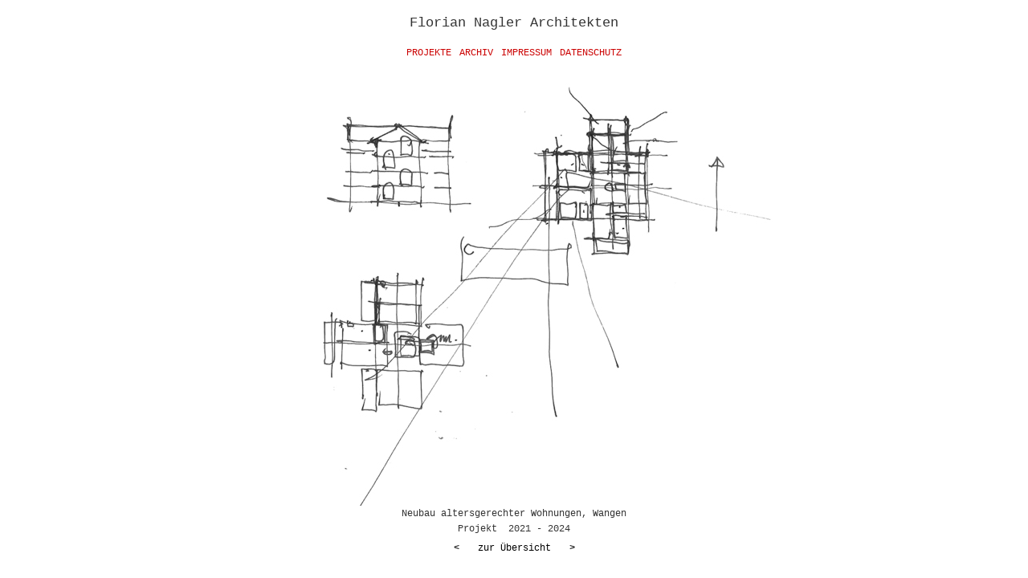

--- FILE ---
content_type: text/html; charset=utf-8
request_url: https://www.nagler-architekten.de/projekt-daten/archiv-ansicht/neubau-altersgerechter-wohnungen-wangen/
body_size: 4792
content:
<!DOCTYPE html>
<html lang="de">
<head>

<meta charset="utf-8">
<!-- 
	This website is powered by TYPO3 - inspiring people to share!
	TYPO3 is a free open source Content Management Framework initially created by Kasper Skaarhoj and licensed under GNU/GPL.
	TYPO3 is copyright 1998-2026 of Kasper Skaarhoj. Extensions are copyright of their respective owners.
	Information and contribution at https://typo3.org/
-->


<link rel="icon" href="/typo3conf/ext/nagler_architekten/Resources/Public/Icons/favicon.ico" type="image/vnd.microsoft.icon">

<meta http-equiv="x-ua-compatible" content="IE=edge">
<meta name="generator" content="TYPO3 CMS">
<meta name="viewport" content="width=device-width, initial-scale=1">
<meta name="robots" content="index,follow">
<meta property="og:title" content="Neubau altersgerechter Wohnungen, Wangen">
<meta property="og:type" content="article">
<meta property="og:url" content="https://www.nagler-architekten.de/projekt-daten/archiv-ansicht/neubau-altersgerechter-wohnungen-wangen/">
<meta name="twitter:card" content="summary">
<meta name="apple-mobile-web-app-capable" content="no">


<link rel="stylesheet" href="/typo3temp/assets/compressed/merged-7a29470a80d23a8d54fc77e7f17269d6-f217ce5aaa37019f429bf7255dd86a11.css?1709134982" media="all">
<link href="/typo3conf/ext/news/Resources/Public/Css/news-basic.css?1728463627" rel="stylesheet" >






<link rel="apple-touch-icon" href="EXT:nagler_architekten/Resources/Public/Icons/apple-icon.png">
<link rel="apple-touch-icon" sizes="72x72" href="EXT:nagler_architekten/Resources/Public/Icons/apple-icon-72x72.png" />
<link rel="apple-touch-icon" sizes="114x114" href="EXT:nagler_architekten/Resources/Public/Icons/apple-icon-114x114.png" />
<link rel="apple-touch-icon-precomposed" href="EXT:nagler_architekten/Resources/Public/Icons/apple-icon-precomposed.png"/>
 <!-- Global site tag (gtag.js) - Google Analytics -->
<script data-ignore="1" data-cookieconsent="statistics" type="text/plain" async src="https://www.googletagmanager.com/gtag/js?id=UA-195316006-1"></script>
<script data-ignore="1" data-cookieconsent="statistics" type="text/plain">
  window.dataLayer = window.dataLayer || [];
  function gtag(){dataLayer.push(arguments);}
  gtag('js', new Date());
  gtag('config', 'UA-195316006-1', { 'anonymize_ip': true });
</script> <title>Neubau altersgerechter Wohnungen, Wangen&nbsp;-&nbsp;Florian Nagler Architekten</title><script data-ignore="1" data-cookieconsent="statistics" type="text/plain"></script>
<link rel="canonical" href="https://www.nagler-architekten.de/projekt-daten/archiv-ansicht/neubau-altersgerechter-wohnungen-wangen/"/>
</head>
<body id="page-12">


	<div class="container top">
		<div class="row">
			<div class="logo"><h1>Florian Nagler Architekten</h1></div>
			<div class="clearfix"></div>
			<div class="main-nav">
				    <ul><li><a href="/projekte/" title="Projekte">Projekte</a></li><li><a href="/archiv/" title="Archiv">Archiv</a></li><li><a href="/impressum/" title="Impressum">Impressum</a></li><li><a href="/datenschutz/" title="Datenschutz">Datenschutz</a></li></ul>
			</div>
		</div>		
	</div>

	<div class="container">
		<div class="row">
			<div class="col-lg-12 col-md-12 col-sm-12 col-xs-12">
				<div class="content">
    

            <div id="c9" class="frame frame-default frame-type-news_newsdetail frame-layout-0">
                
                
                    



                
                
                    

    



                
                

    
    


	


<div class="news news-single">
	<div class="article" itemscope="itemscope" itemtype="http://schema.org/Article">
		
	
			

				<div class="slide-nav image"></div>
					
	<ul class="projektslides" id="projekt-slider">
		
				
					
						
		<li>
			<img src="/fileadmin/user_upload/buergerstiftung_wangen.jpg" width="900" height="600" alt="" />
		</li>
	


					
				
				
		
	</ul>




					
	<!-- media files -->
	<div class="news-img-wrap" style="display:none;">
		
			<div class="outer">
				
					

<div class="mediaelement mediaelement-image">
	
			
					<img itemprop="image" loading="lazy" src="/fileadmin/user_upload/buergerstiftung_wangen.jpg" width="900" height="600" alt="" />
				
		
</div>



				
				
			</div>
		
	</div>





					
					<div class="clearfix"></div>
					<div class="slider-content" id="news-239">
					<h2>Neubau altersgerechter Wohnungen, Wangen</h2>
					<p>Projekt &nbsp;2021 - 2024</p>

					

					<div id="show-slides2"></div>
					<div id="show-slides"></div>

					<div class="slide-nav"></div>
					<div class="actzahl"></div><div class="zahl"></div>

					
						<div class="news-backlink-wrap">
							 
								
					               <span class="previous">
                                                           
                                                                   <a class="next" title="Freiham 3" href="/projekt-daten/archiv-ansicht/freiham-3/">
                                                                       < 
                                                                   </a>
                                                               
					               </span>
					           
					            <a id="newsBackLink" href="/archiv/">zur Übersicht</a>
					           
					               <span class="next">
                                                           
                                                           <a title="TUMorrowFactory" href="/projekt-daten/archiv-ansicht/tum-design-camp/">
					                      >
					                   </a>
                                                                    
					               </span>
					           
						   
						</div>
					

			

					<!-- related things -->
					<div class="news-related-wrap">

						

						

						

						
					</div>
					</div>

				


		

	</div>
</div>



                
                    



                
                
                    



                
            </div>

        


					<div class="clearfix"></div>
				</div>
			</div>
		</div>		
	</div>

<script src="/typo3temp/assets/compressed/merged-8a3da6f4b1b8400d7c49c8c5bd502c3c-20b4d649ac5d7276bef8fd1751c3098c.js?1709152031"></script>

<script type="text/javascript">
  $(function () {

      // Slideshow 1
      $("ul#projekt-slider").responsiveSlides({
        "auto": false,             // Boolean: Animate automatically, true or false
        "speed": 500,             // Integer: Speed of the transition, in milliseconds
        "timeout": 4000,          // Integer: Time between slide transitions, in milliseconds
        "pager": false,           // Boolean: Show pager, true or false
        "nav": true,             // Boolean: Show navigation, true or false
        "random": false,          // Boolean: Randomize the order of the slides, true or false
        "pause": false,           // Boolean: Pause on hover, true or false
        "pauseControls": false,    // Boolean: Pause when hovering controls, true or false
        "prevText": "<",   // String: Text for the "previous" button
        "nextText": ">",       // String: Text for the "next" button
        "maxwidth": "",           // Integer: Max-width of the slideshow, in pixels
        "navContainer": ".slide-nav",       // Selector: Where auto generated controls should be appended to, default is after the <ul>
        "manualControls": "",     // Selector: Declare custom pager navigation
        "namespace": "projektslides",   // String: change the default namespace used
        "before": $.noop,         // Function: Before callback
        "after": $.noop           // Function: After callback
      });
    });
</script>
<!--
  ~ Copyright (c) 2021.
  ~
  ~ @category   TYPO3
  ~
  ~ @copyright  2021 Dirk Persky (https://github.com/DirkPersky)
  ~ @author     Dirk Persky <info@dp-wired.de>
  ~ @license    MIT
  -->



<!-- Begin Cookie Consent plugin by Dirk Persky - https://github.com/DirkPersky/typo3-dp_cookieconsent -->
<script type="text/plain" data-ignore="1" data-dp-cookieDesc="layout">
    <div id="cookiedesc">
Diese Website verwendet Cookies, um die Nutzerfreundlichkeit zu verbessern. Mit einem Klick auf "Zustimmen" akzeptieren Sie die Cookies, die f&uuml;r die Funktionalit&auml;t der Website notwendig sind, Analyse- und Marketingzwecken dienen und auch an Drittanbieter weitergegeben werden. Google verarbeitet Ihre Daten in den USA, was mit entsprechenden Risiken, z. B. eines heimlichen Datenzugriffs durch US-Beh&ouml;rden, verbunden ist. Mit Ihrer Einwilligung sind Sie sich dieses Risikos bewusst und erkl&auml;ren sich mit der Verarbeitung Ihrer Daten in den USA einverstanden. Sie k&ouml;nnen die Verwendung von Cookies  

<a aria-label="deny cookies" role="button" tabindex="0" class="cc-btn cc-deny">ablehnen</a> oder in Ihren 

<a onclick="$('#cookiecheckboxen').fadeIn('slow'); $('.cc-compliance').hide(); $('#cookiedesc').hide();" aria-label="allow cookies" role=button tabindex="0" id="cookiedetail" class="ccc-btn"><u>Einstellungen anpassen</u></a>. Weitere Informationen zum Datenschutz finden Sie 
    <a aria-label="learn more about cookies"
       role=button tabindex="0"
       class="cc-link"
       href="/datenschutz/"
       rel="noopener noreferrer nofollow"
       target="_blank"
    >Mehr Infos</a>.

</div>

</script>
<script type="text/plain" data-ignore="1" data-dp-cookieSelect="layout">
    <div class="dp--cookie-check" id="cookiecheckboxen">
    <label for="dp--cookie-require">
        <input class="dp--check-box" id="dp--cookie-required" type="checkbox" name="" value="" checked disabled>
        Notwendig
    </label>
    <label for="dp--cookie-statistics">
        <input class="dp--check-box" id="dp--cookie-statistics" type="checkbox" name="" value="">
        Statistiken
    </label>
    <a aria-label="allow cookies" role=button tabindex="0"  class="cc-btn cc-allow">Einstellungen speichern</a>
</div>

</script>
<script type="text/plain" data-ignore="1" data-dp-cookieRevoke="layout">
    <div class="cc-revoke dp--revoke {{classes}}">
    <i class="dp--icon-fingerprint"></i>
    <span class="dp--hover">Cookies</span>
</div>



</script>
<script type="text/plain" data-ignore="1" data-dp-cookieIframe="layout">
    <div class="dp--overlay-inner" data-nosnippet>
    <div class="dp--overlay-header">{{notice}}</div>
    <div class="dp--overlay-description">{{desc}}</div>
    <div class="dp--overlay-button">
        <button class="db--overlay-submit" onclick="window.DPCookieConsent.forceAccept(this)"
                data-cookieconsent="{{type}}">
        {{btn}}
        </button>
    </div>
</div>

</script>
<script type="text/javascript" data-ignore="1">
    window.cookieconsent_options = {
        overlay: {
            notice: true,
            box: {
                background: '#FFFFFF',
                text: '#333333'
            },
            btn: {
                background: '#CB0202',
                text: '#333333'
            }
        },
        content: {
            message:'Diese Website benutzt Cookies, die für den technischen Betrieb der Website erforderlich sind und stets gesetzt werden. Andere Cookies, um Inhalte und Anzeigen zu personalisieren und die Zugriffe auf unsere Website zu analysieren, werden nur mit Ihrer Zustimmung gesetzt. Außerdem geben wir Informationen zu Ihrer Verwendung unserer Website an unsere Partner für soziale Medien, Werbung und Analysen weiter.',
            dismiss:'Cookies zulassen!',
            allow:'Speichern',
            deny: 'Ablehnen',
            link:'Mehr Infos',
            href:'/datenschutz/',
            target:'_blank',
            'allow-all': 'Alle akzeptieren!',
            config: 'Anpassen',
            'config-header':  'Einstellungen für die Zustimmung anpassen',


            cookie: 'Cookies',
            duration: 'Duration',
            vendor: 'Vendor',

            media: {
                notice: 'Cookie-Hinweis',
                desc: 'Durch das Laden dieser Ressource wird eine Verbindung zu externen Servern hergestellt, die Cookies und andere Tracking-Technologien verwenden, um die Benutzererfahrung zu personalisieren und zu verbessern. Weitere Informationen finden Sie in unserer Datenschutzerklärung.',
                btn: 'Erlaube Cookies und lade diese Ressource',
            }
        },
        theme: 'edgeless',
        position: 'bottom-right',
        type: 'opt-in',
        revokable: true,
        reloadOnRevoke: true,
        checkboxes: {"statistics":"false","marketing":"false"},
        cookies: [],
        palette: {
            popup: {
                background: '#FFFFFF',
                text: '#333333'
            },
            button: {
                background: '#B81839',
                text: '#FFFFFF',
            }
        }
    };
</script>
<!-- End Cookie Consent plugin -->
</body>
</html>